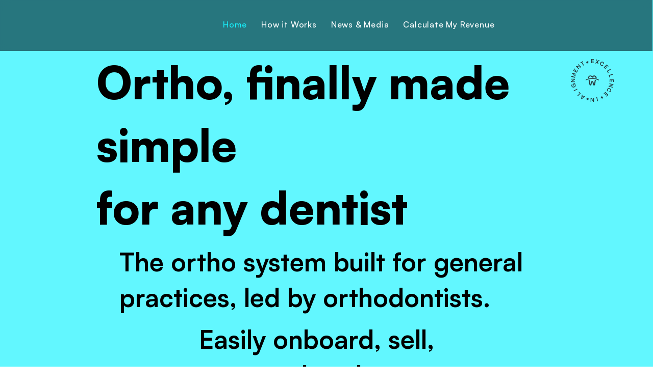

--- FILE ---
content_type: text/css; charset=utf-8
request_url: https://www.perfectfitortho.com/_serverless/pro-gallery-css-v4-server/layoutCss?ver=2&id=comp-mah4bdm4&items=3421_192_76%7C3292_319_76%7C3459_575_161%7C3300_490_120%7C3370_340_82%7C3364_448_116%7C3531_313_61%7C3514_300_75%7C3643_1350_532%7C3372_300_65%7C3358_300_86%7C3618_300_54%7C3205_325_146%7C3579_300_136%7C3534_371_94%7C3648_300_89%7C3435_396_106%7C3232_300_44%7C3371_319_44%7C3421_192_76&container=5644.046875_1280.296875_45_720&options=layoutParams_cropRatio:1.3333333333333333%7ClayoutParams_structure_galleryRatio_value:0%7ClayoutParams_repeatingGroupTypes:%7ClayoutParams_gallerySpacing:0%7CgroupTypes:1%7CnumberOfImagesPerRow:3%7CcollageAmount:0.8%7CtextsVerticalPadding:0%7CtextsHorizontalPadding:0%7CcalculateTextBoxHeightMode:MANUAL%7CtargetItemSize:48%7CcubeRatio:1.3333333333333333%7CexternalInfoHeight:0%7CexternalInfoWidth:0%7CisRTL:false%7CisVertical:false%7CminItemSize:120%7CgroupSize:1%7CchooseBestGroup:true%7CcubeImages:false%7CcubeType:fit%7CsmartCrop:false%7CcollageDensity:0.8%7CimageMargin:60%7ChasThumbnails:false%7CgalleryThumbnailsAlignment:bottom%7CgridStyle:1%7CtitlePlacement:SHOW_ON_HOVER%7CarrowsSize:23%7CslideshowInfoSize:120%7CimageInfoType:NO_BACKGROUND%7CtextBoxHeight:0%7CscrollDirection:1%7CgalleryLayout:4%7CgallerySizeType:smart%7CgallerySize:48%7CcropOnlyFill:true%7CnumberOfImagesPerCol:1%7CgroupsPerStrip:0%7Cscatter:0%7CenableInfiniteScroll:true%7CthumbnailSpacings:5%7CarrowsPosition:0%7CthumbnailSize:120%7CcalculateTextBoxWidthMode:PERCENT%7CtextBoxWidthPercent:50%7CuseMaxDimensions:false%7CrotatingGroupTypes:%7CfixedColumns:0%7CrotatingCropRatios:%7CgallerySizePx:0%7CplaceGroupsLtr:false
body_size: 79
content:
#pro-gallery-comp-mah4bdm4 .pro-gallery-parent-container{ width: 1281px !important; height: 45px !important; } #pro-gallery-comp-mah4bdm4 [data-hook="item-container"][data-idx="0"].gallery-item-container{opacity: 1 !important;display: block !important;transition: opacity .2s ease !important;top: 0px !important;left: 0px !important;right: auto !important;height: 45px !important;width: 114px !important;} #pro-gallery-comp-mah4bdm4 [data-hook="item-container"][data-idx="0"] .gallery-item-common-info-outer{height: 100% !important;} #pro-gallery-comp-mah4bdm4 [data-hook="item-container"][data-idx="0"] .gallery-item-common-info{height: 100% !important;width: 100% !important;} #pro-gallery-comp-mah4bdm4 [data-hook="item-container"][data-idx="0"] .gallery-item-wrapper{width: 114px !important;height: 45px !important;margin: 0 !important;} #pro-gallery-comp-mah4bdm4 [data-hook="item-container"][data-idx="0"] .gallery-item-content{width: 114px !important;height: 45px !important;margin: 0px 0px !important;opacity: 1 !important;} #pro-gallery-comp-mah4bdm4 [data-hook="item-container"][data-idx="0"] .gallery-item-hover{width: 114px !important;height: 45px !important;opacity: 1 !important;} #pro-gallery-comp-mah4bdm4 [data-hook="item-container"][data-idx="0"] .item-hover-flex-container{width: 114px !important;height: 45px !important;margin: 0px 0px !important;opacity: 1 !important;} #pro-gallery-comp-mah4bdm4 [data-hook="item-container"][data-idx="0"] .gallery-item-wrapper img{width: 100% !important;height: 100% !important;opacity: 1 !important;} #pro-gallery-comp-mah4bdm4 [data-hook="item-container"][data-idx="1"].gallery-item-container{opacity: 1 !important;display: block !important;transition: opacity .2s ease !important;top: 0px !important;left: 174px !important;right: auto !important;height: 45px !important;width: 189px !important;} #pro-gallery-comp-mah4bdm4 [data-hook="item-container"][data-idx="1"] .gallery-item-common-info-outer{height: 100% !important;} #pro-gallery-comp-mah4bdm4 [data-hook="item-container"][data-idx="1"] .gallery-item-common-info{height: 100% !important;width: 100% !important;} #pro-gallery-comp-mah4bdm4 [data-hook="item-container"][data-idx="1"] .gallery-item-wrapper{width: 189px !important;height: 45px !important;margin: 0 !important;} #pro-gallery-comp-mah4bdm4 [data-hook="item-container"][data-idx="1"] .gallery-item-content{width: 189px !important;height: 45px !important;margin: 0px 0px !important;opacity: 1 !important;} #pro-gallery-comp-mah4bdm4 [data-hook="item-container"][data-idx="1"] .gallery-item-hover{width: 189px !important;height: 45px !important;opacity: 1 !important;} #pro-gallery-comp-mah4bdm4 [data-hook="item-container"][data-idx="1"] .item-hover-flex-container{width: 189px !important;height: 45px !important;margin: 0px 0px !important;opacity: 1 !important;} #pro-gallery-comp-mah4bdm4 [data-hook="item-container"][data-idx="1"] .gallery-item-wrapper img{width: 100% !important;height: 100% !important;opacity: 1 !important;} #pro-gallery-comp-mah4bdm4 [data-hook="item-container"][data-idx="2"].gallery-item-container{opacity: 1 !important;display: block !important;transition: opacity .2s ease !important;top: 0px !important;left: 423px !important;right: auto !important;height: 45px !important;width: 161px !important;} #pro-gallery-comp-mah4bdm4 [data-hook="item-container"][data-idx="2"] .gallery-item-common-info-outer{height: 100% !important;} #pro-gallery-comp-mah4bdm4 [data-hook="item-container"][data-idx="2"] .gallery-item-common-info{height: 100% !important;width: 100% !important;} #pro-gallery-comp-mah4bdm4 [data-hook="item-container"][data-idx="2"] .gallery-item-wrapper{width: 161px !important;height: 45px !important;margin: 0 !important;} #pro-gallery-comp-mah4bdm4 [data-hook="item-container"][data-idx="2"] .gallery-item-content{width: 161px !important;height: 45px !important;margin: 0px 0px !important;opacity: 1 !important;} #pro-gallery-comp-mah4bdm4 [data-hook="item-container"][data-idx="2"] .gallery-item-hover{width: 161px !important;height: 45px !important;opacity: 1 !important;} #pro-gallery-comp-mah4bdm4 [data-hook="item-container"][data-idx="2"] .item-hover-flex-container{width: 161px !important;height: 45px !important;margin: 0px 0px !important;opacity: 1 !important;} #pro-gallery-comp-mah4bdm4 [data-hook="item-container"][data-idx="2"] .gallery-item-wrapper img{width: 100% !important;height: 100% !important;opacity: 1 !important;} #pro-gallery-comp-mah4bdm4 [data-hook="item-container"][data-idx="3"]{display: none !important;} #pro-gallery-comp-mah4bdm4 [data-hook="item-container"][data-idx="4"]{display: none !important;} #pro-gallery-comp-mah4bdm4 [data-hook="item-container"][data-idx="5"]{display: none !important;} #pro-gallery-comp-mah4bdm4 [data-hook="item-container"][data-idx="6"]{display: none !important;} #pro-gallery-comp-mah4bdm4 [data-hook="item-container"][data-idx="7"]{display: none !important;} #pro-gallery-comp-mah4bdm4 [data-hook="item-container"][data-idx="8"]{display: none !important;} #pro-gallery-comp-mah4bdm4 [data-hook="item-container"][data-idx="9"]{display: none !important;} #pro-gallery-comp-mah4bdm4 [data-hook="item-container"][data-idx="10"]{display: none !important;} #pro-gallery-comp-mah4bdm4 [data-hook="item-container"][data-idx="11"]{display: none !important;} #pro-gallery-comp-mah4bdm4 [data-hook="item-container"][data-idx="12"]{display: none !important;} #pro-gallery-comp-mah4bdm4 [data-hook="item-container"][data-idx="13"]{display: none !important;} #pro-gallery-comp-mah4bdm4 [data-hook="item-container"][data-idx="14"]{display: none !important;} #pro-gallery-comp-mah4bdm4 [data-hook="item-container"][data-idx="15"]{display: none !important;} #pro-gallery-comp-mah4bdm4 [data-hook="item-container"][data-idx="16"]{display: none !important;} #pro-gallery-comp-mah4bdm4 [data-hook="item-container"][data-idx="17"]{display: none !important;} #pro-gallery-comp-mah4bdm4 [data-hook="item-container"][data-idx="18"]{display: none !important;} #pro-gallery-comp-mah4bdm4 [data-hook="item-container"][data-idx="19"]{display: none !important;} #pro-gallery-comp-mah4bdm4 .pro-gallery-prerender{height:45px !important;}#pro-gallery-comp-mah4bdm4 {height:45px !important; width:1281px !important;}#pro-gallery-comp-mah4bdm4 .pro-gallery-margin-container {height:45px !important;}#pro-gallery-comp-mah4bdm4 .one-row:not(.thumbnails-gallery) {height:75px !important; width:1340px !important;}#pro-gallery-comp-mah4bdm4 .one-row:not(.thumbnails-gallery) .gallery-horizontal-scroll {height:75px !important;}#pro-gallery-comp-mah4bdm4 .pro-gallery-parent-container:not(.gallery-slideshow) [data-hook=group-view] .item-link-wrapper::before {height:75px !important; width:1340px !important;}#pro-gallery-comp-mah4bdm4 .pro-gallery-parent-container {height:45px !important; width:1281px !important;}

--- FILE ---
content_type: text/css; charset=utf-8
request_url: https://www.perfectfitortho.com/_serverless/pro-gallery-css-v4-server/layoutCss?ver=2&id=comp-mah4bu4s&items=3421_192_76%7C3618_300_54%7C3371_319_44%7C3232_300_44%7C3648_300_89%7C3534_371_94%7C3459_575_161%7C3300_490_120%7C3370_340_82%7C3364_448_116%7C3531_313_61%7C3435_396_106%7C3514_300_75%7C3643_1350_532%7C3292_319_76%7C3372_300_65%7C3579_300_136%7C3205_325_146%7C3358_300_86%7C3421_192_76&container=5731.0625_1280.296875_45_720&options=layoutParams_cropRatio:1.3333333333333333%7ClayoutParams_structure_galleryRatio_value:0%7ClayoutParams_repeatingGroupTypes:%7ClayoutParams_gallerySpacing:0%7CgroupTypes:1%7CnumberOfImagesPerRow:3%7CcollageAmount:0.8%7CtextsVerticalPadding:0%7CtextsHorizontalPadding:0%7CcalculateTextBoxHeightMode:MANUAL%7CtargetItemSize:48%7CcubeRatio:1.3333333333333333%7CexternalInfoHeight:0%7CexternalInfoWidth:0%7CisRTL:true%7CisVertical:false%7CminItemSize:120%7CgroupSize:1%7CchooseBestGroup:true%7CcubeImages:false%7CcubeType:fit%7CsmartCrop:false%7CcollageDensity:0.8%7CimageMargin:60%7ChasThumbnails:false%7CgalleryThumbnailsAlignment:bottom%7CgridStyle:1%7CtitlePlacement:SHOW_ON_HOVER%7CarrowsSize:23%7CslideshowInfoSize:120%7CimageInfoType:NO_BACKGROUND%7CtextBoxHeight:0%7CscrollDirection:1%7CgalleryLayout:4%7CgallerySizeType:smart%7CgallerySize:48%7CcropOnlyFill:true%7CnumberOfImagesPerCol:1%7CgroupsPerStrip:0%7Cscatter:0%7CenableInfiniteScroll:true%7CthumbnailSpacings:5%7CarrowsPosition:0%7CthumbnailSize:120%7CcalculateTextBoxWidthMode:PERCENT%7CtextBoxWidthPercent:50%7CuseMaxDimensions:false%7CrotatingGroupTypes:%7CfixedColumns:0%7CrotatingCropRatios:%7CgallerySizePx:0%7CplaceGroupsLtr:false
body_size: -57
content:
#pro-gallery-comp-mah4bu4s .pro-gallery-parent-container{ width: 1281px !important; height: 45px !important; } #pro-gallery-comp-mah4bu4s [data-hook="item-container"][data-idx="0"].gallery-item-container{opacity: 1 !important;display: block !important;transition: opacity .2s ease !important;top: 0px !important;left: auto !important;right: 0px !important;height: 45px !important;width: 114px !important;} #pro-gallery-comp-mah4bu4s [data-hook="item-container"][data-idx="0"] .gallery-item-common-info-outer{height: 100% !important;} #pro-gallery-comp-mah4bu4s [data-hook="item-container"][data-idx="0"] .gallery-item-common-info{height: 100% !important;width: 100% !important;} #pro-gallery-comp-mah4bu4s [data-hook="item-container"][data-idx="0"] .gallery-item-wrapper{width: 114px !important;height: 45px !important;margin: 0 !important;} #pro-gallery-comp-mah4bu4s [data-hook="item-container"][data-idx="0"] .gallery-item-content{width: 114px !important;height: 45px !important;margin: 0px 0px !important;opacity: 1 !important;} #pro-gallery-comp-mah4bu4s [data-hook="item-container"][data-idx="0"] .gallery-item-hover{width: 114px !important;height: 45px !important;opacity: 1 !important;} #pro-gallery-comp-mah4bu4s [data-hook="item-container"][data-idx="0"] .item-hover-flex-container{width: 114px !important;height: 45px !important;margin: 0px 0px !important;opacity: 1 !important;} #pro-gallery-comp-mah4bu4s [data-hook="item-container"][data-idx="0"] .gallery-item-wrapper img{width: 100% !important;height: 100% !important;opacity: 1 !important;} #pro-gallery-comp-mah4bu4s [data-hook="item-container"][data-idx="1"].gallery-item-container{opacity: 1 !important;display: block !important;transition: opacity .2s ease !important;top: 0px !important;left: auto !important;right: 174px !important;height: 45px !important;width: 250px !important;} #pro-gallery-comp-mah4bu4s [data-hook="item-container"][data-idx="1"] .gallery-item-common-info-outer{height: 100% !important;} #pro-gallery-comp-mah4bu4s [data-hook="item-container"][data-idx="1"] .gallery-item-common-info{height: 100% !important;width: 100% !important;} #pro-gallery-comp-mah4bu4s [data-hook="item-container"][data-idx="1"] .gallery-item-wrapper{width: 250px !important;height: 45px !important;margin: 0 !important;} #pro-gallery-comp-mah4bu4s [data-hook="item-container"][data-idx="1"] .gallery-item-content{width: 250px !important;height: 45px !important;margin: 0px 0px !important;opacity: 1 !important;} #pro-gallery-comp-mah4bu4s [data-hook="item-container"][data-idx="1"] .gallery-item-hover{width: 250px !important;height: 45px !important;opacity: 1 !important;} #pro-gallery-comp-mah4bu4s [data-hook="item-container"][data-idx="1"] .item-hover-flex-container{width: 250px !important;height: 45px !important;margin: 0px 0px !important;opacity: 1 !important;} #pro-gallery-comp-mah4bu4s [data-hook="item-container"][data-idx="1"] .gallery-item-wrapper img{width: 100% !important;height: 100% !important;opacity: 1 !important;} #pro-gallery-comp-mah4bu4s [data-hook="item-container"][data-idx="2"].gallery-item-container{opacity: 1 !important;display: block !important;transition: opacity .2s ease !important;top: 0px !important;left: auto !important;right: 484px !important;height: 45px !important;width: 326px !important;} #pro-gallery-comp-mah4bu4s [data-hook="item-container"][data-idx="2"] .gallery-item-common-info-outer{height: 100% !important;} #pro-gallery-comp-mah4bu4s [data-hook="item-container"][data-idx="2"] .gallery-item-common-info{height: 100% !important;width: 100% !important;} #pro-gallery-comp-mah4bu4s [data-hook="item-container"][data-idx="2"] .gallery-item-wrapper{width: 326px !important;height: 45px !important;margin: 0 !important;} #pro-gallery-comp-mah4bu4s [data-hook="item-container"][data-idx="2"] .gallery-item-content{width: 326px !important;height: 45px !important;margin: 0px 0px !important;opacity: 1 !important;} #pro-gallery-comp-mah4bu4s [data-hook="item-container"][data-idx="2"] .gallery-item-hover{width: 326px !important;height: 45px !important;opacity: 1 !important;} #pro-gallery-comp-mah4bu4s [data-hook="item-container"][data-idx="2"] .item-hover-flex-container{width: 326px !important;height: 45px !important;margin: 0px 0px !important;opacity: 1 !important;} #pro-gallery-comp-mah4bu4s [data-hook="item-container"][data-idx="2"] .gallery-item-wrapper img{width: 100% !important;height: 100% !important;opacity: 1 !important;} #pro-gallery-comp-mah4bu4s [data-hook="item-container"][data-idx="3"]{display: none !important;} #pro-gallery-comp-mah4bu4s [data-hook="item-container"][data-idx="4"]{display: none !important;} #pro-gallery-comp-mah4bu4s [data-hook="item-container"][data-idx="5"]{display: none !important;} #pro-gallery-comp-mah4bu4s [data-hook="item-container"][data-idx="6"]{display: none !important;} #pro-gallery-comp-mah4bu4s [data-hook="item-container"][data-idx="7"]{display: none !important;} #pro-gallery-comp-mah4bu4s [data-hook="item-container"][data-idx="8"]{display: none !important;} #pro-gallery-comp-mah4bu4s [data-hook="item-container"][data-idx="9"]{display: none !important;} #pro-gallery-comp-mah4bu4s [data-hook="item-container"][data-idx="10"]{display: none !important;} #pro-gallery-comp-mah4bu4s [data-hook="item-container"][data-idx="11"]{display: none !important;} #pro-gallery-comp-mah4bu4s [data-hook="item-container"][data-idx="12"]{display: none !important;} #pro-gallery-comp-mah4bu4s [data-hook="item-container"][data-idx="13"]{display: none !important;} #pro-gallery-comp-mah4bu4s [data-hook="item-container"][data-idx="14"]{display: none !important;} #pro-gallery-comp-mah4bu4s [data-hook="item-container"][data-idx="15"]{display: none !important;} #pro-gallery-comp-mah4bu4s [data-hook="item-container"][data-idx="16"]{display: none !important;} #pro-gallery-comp-mah4bu4s [data-hook="item-container"][data-idx="17"]{display: none !important;} #pro-gallery-comp-mah4bu4s [data-hook="item-container"][data-idx="18"]{display: none !important;} #pro-gallery-comp-mah4bu4s [data-hook="item-container"][data-idx="19"]{display: none !important;} #pro-gallery-comp-mah4bu4s .pro-gallery-prerender{height:45px !important;}#pro-gallery-comp-mah4bu4s {height:45px !important; width:1281px !important;}#pro-gallery-comp-mah4bu4s .pro-gallery-margin-container {height:45px !important;}#pro-gallery-comp-mah4bu4s .one-row:not(.thumbnails-gallery) {height:75px !important; width:1340px !important;}#pro-gallery-comp-mah4bu4s .one-row:not(.thumbnails-gallery) .gallery-horizontal-scroll {height:75px !important;}#pro-gallery-comp-mah4bu4s .pro-gallery-parent-container:not(.gallery-slideshow) [data-hook=group-view] .item-link-wrapper::before {height:75px !important; width:1340px !important;}#pro-gallery-comp-mah4bu4s .pro-gallery-parent-container {height:45px !important; width:1281px !important;}